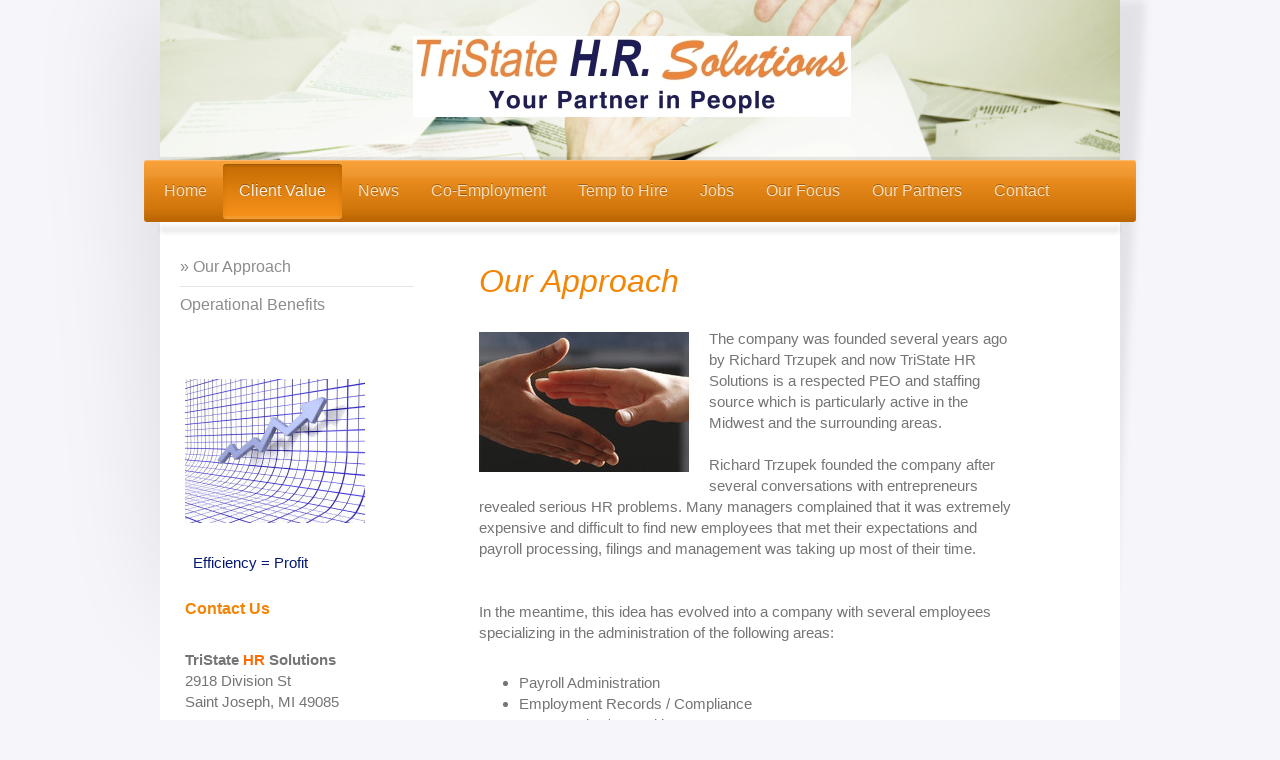

--- FILE ---
content_type: text/html; charset=UTF-8
request_url: http://www.tristatehr.com/client-value/our-approach/
body_size: 6987
content:
<!DOCTYPE html>
<html lang="en"  ><head prefix="og: http://ogp.me/ns# fb: http://ogp.me/ns/fb# business: http://ogp.me/ns/business#">
    <meta http-equiv="Content-Type" content="text/html; charset=utf-8"/>
    <meta name="generator" content="IONOS MyWebsite"/>
        
    <link rel="dns-prefetch" href="//cdn.initial-website.com/"/>
    <link rel="dns-prefetch" href="//201.mod.mywebsite-editor.com"/>
    <link rel="dns-prefetch" href="https://201.sb.mywebsite-editor.com/"/>
    <link rel="shortcut icon" href="//cdn.initial-website.com/favicon.ico"/>
        <title>TriState HR Solutions - Our Approach</title>
    <style type="text/css">@media screen and (max-device-width: 1024px) {.diyw a.switchViewWeb {display: inline !important;}}</style>
    <style type="text/css">@media screen and (min-device-width: 1024px) {
            .mediumScreenDisabled { display:block }
            .smallScreenDisabled { display:block }
        }
        @media screen and (max-device-width: 1024px) { .mediumScreenDisabled { display:none } }
        @media screen and (max-device-width: 568px) { .smallScreenDisabled { display:none } }
                @media screen and (min-width: 1024px) {
            .mobilepreview .mediumScreenDisabled { display:block }
            .mobilepreview .smallScreenDisabled { display:block }
        }
        @media screen and (max-width: 1024px) { .mobilepreview .mediumScreenDisabled { display:none } }
        @media screen and (max-width: 568px) { .mobilepreview .smallScreenDisabled { display:none } }</style>
    <meta name="viewport" content="width=device-width, initial-scale=1, maximum-scale=1, minimal-ui"/>

<meta name="format-detection" content="telephone=no"/>
        <meta name="keywords" content="staffing, service, human, resources, work, agency"/>
            <meta name="description" content="TriState HR Solutions, Saint Joseph"/>
            <meta name="robots" content="index,follow"/>
        <link href="//cdn.initial-website.com/templates/2033/style.css?1758547156484" rel="stylesheet" type="text/css"/>
    <link href="http://www.tristatehr.com/s/style/theming.css?1708043802" rel="stylesheet" type="text/css"/>
    <link href="//cdn.initial-website.com/app/cdn/min/group/web.css?1758547156484" rel="stylesheet" type="text/css"/>
<link href="//cdn.initial-website.com/app/cdn/min/moduleserver/css/en_US/common,facebook,shoppingbasket?1758547156484" rel="stylesheet" type="text/css"/>
    <link href="//cdn.initial-website.com/app/cdn/min/group/mobilenavigation.css?1758547156484" rel="stylesheet" type="text/css"/>
    <link href="https://201.sb.mywebsite-editor.com/app/logstate2-css.php?site=941181094&amp;t=1768941801" rel="stylesheet" type="text/css"/>

<script type="text/javascript">
    /* <![CDATA[ */
var stagingMode = '';
    /* ]]> */
</script>
<script src="https://201.sb.mywebsite-editor.com/app/logstate-js.php?site=941181094&amp;t=1768941801"></script>

    <link href="//cdn.initial-website.com/templates/2033/print.css?1758547156484" rel="stylesheet" media="print" type="text/css"/>
    <script type="text/javascript">
    /* <![CDATA[ */
    var systemurl = 'https://201.sb.mywebsite-editor.com/';
    var webPath = '/';
    var proxyName = '';
    var webServerName = 'www.tristatehr.com';
    var sslServerUrl = 'https://ssl.perfora.net/www.tristatehr.com';
    var nonSslServerUrl = 'http://www.tristatehr.com';
    var webserverProtocol = 'http://';
    var nghScriptsUrlPrefix = '//201.mod.mywebsite-editor.com';
    var sessionNamespace = 'DIY_SB';
    var jimdoData = {
        cdnUrl:  '//cdn.initial-website.com/',
        messages: {
            lightBox: {
    image : 'Image',
    of: 'of'
}

        },
        isTrial: 0,
        pageId: 1344930090    };
    var script_basisID = "941181094";

    diy = window.diy || {};
    diy.web = diy.web || {};

        diy.web.jsBaseUrl = "//cdn.initial-website.com/s/build/";

    diy.context = diy.context || {};
    diy.context.type = diy.context.type || 'web';
    /* ]]> */
</script>

<script type="text/javascript" src="//cdn.initial-website.com/app/cdn/min/group/web.js?1758547156484" crossorigin="anonymous"></script><script type="text/javascript" src="//cdn.initial-website.com/s/build/web.bundle.js?1758547156484" crossorigin="anonymous"></script><script type="text/javascript" src="//cdn.initial-website.com/app/cdn/min/group/mobilenavigation.js?1758547156484" crossorigin="anonymous"></script><script src="//cdn.initial-website.com/app/cdn/min/moduleserver/js/en_US/common,facebook,shoppingbasket?1758547156484"></script>
<script type="text/javascript" src="https://cdn.initial-website.com/proxy/apps/g56ohx/resource/dependencies/"></script><script type="text/javascript">
                    if (typeof require !== 'undefined') {
                        require.config({
                            waitSeconds : 10,
                            baseUrl : 'https://cdn.initial-website.com/proxy/apps/g56ohx/js/'
                        });
                    }
                </script><script type="text/javascript" src="//cdn.initial-website.com/app/cdn/min/group/pfcsupport.js?1758547156484" crossorigin="anonymous"></script>    <meta property="og:type" content="business.business"/>
    <meta property="og:url" content="http://www.tristatehr.com/client-value/our-approach/"/>
    <meta property="og:title" content="TriState HR Solutions - Our Approach"/>
            <meta property="og:description" content="TriState HR Solutions, Saint Joseph"/>
                <meta property="og:image" content="http://www.tristatehr.com/s/misc/logo.jpg?t=1764052784"/>
        <meta property="business:contact_data:country_name" content="United States"/>
    
    
    
    
    
    
    
    
</head>


<body class="body   cc-pagemode-default diyfeSidebarLeft diy-market-en_US" data-pageid="1344930090" id="page-1344930090">
    
    <div class="diyw">
        <div class="diyweb">
	<div class="diyfeMobileNav">
		
<nav id="diyfeMobileNav" class="diyfeCA diyfeCA2" role="navigation">
    <a title="Expand/collapse navigation">Expand/collapse navigation</a>
    <ul class="mainNav1"><li class=" hasSubNavigation"><a data-page-id="1344930088" href="http://www.tristatehr.com/" class=" level_1"><span>Home</span></a></li><li class="parent hasSubNavigation"><a data-page-id="1344930089" href="http://www.tristatehr.com/client-value/" class="parent level_1"><span>Client Value</span></a><span class="diyfeDropDownSubOpener">&nbsp;</span><div class="diyfeDropDownSubList diyfeCA diyfeCA3"><ul class="mainNav2"><li class="current hasSubNavigation"><a data-page-id="1344930090" href="http://www.tristatehr.com/client-value/our-approach/" class="current level_2"><span>Our Approach</span></a></li><li class=" hasSubNavigation"><a data-page-id="1344930091" href="http://www.tristatehr.com/client-value/operational-benefits/" class=" level_2"><span>Operational Benefits</span></a></li></ul></div></li><li class=" hasSubNavigation"><a data-page-id="1344930092" href="http://www.tristatehr.com/news/" class=" level_1"><span>News</span></a></li><li class=" hasSubNavigation"><a data-page-id="1344931923" href="http://www.tristatehr.com/co-employment/" class=" level_1"><span>Co-Employment</span></a></li><li class=" hasSubNavigation"><a data-page-id="1344930096" href="http://www.tristatehr.com/temp-to-hire/" class=" level_1"><span>Temp to Hire</span></a></li><li class=" hasSubNavigation"><a data-page-id="1344930093" href="http://www.tristatehr.com/jobs/" class=" level_1"><span>Jobs</span></a><span class="diyfeDropDownSubOpener">&nbsp;</span><div class="diyfeDropDownSubList diyfeCA diyfeCA3"><ul class="mainNav2"><li class=" hasSubNavigation"><a data-page-id="1344930094" href="http://www.tristatehr.com/jobs/search-jobs/" class=" level_2"><span>Search Jobs</span></a></li><li class=" hasSubNavigation"><a data-page-id="1344930095" href="http://www.tristatehr.com/jobs/faqs/" class=" level_2"><span>FAQs</span></a></li></ul></div></li><li class=" hasSubNavigation"><a data-page-id="1344930097" href="http://www.tristatehr.com/our-focus/" class=" level_1"><span>Our Focus</span></a><span class="diyfeDropDownSubOpener">&nbsp;</span><div class="diyfeDropDownSubList diyfeCA diyfeCA3"><ul class="mainNav2"><li class=" hasSubNavigation"><a data-page-id="1344930098" href="http://www.tristatehr.com/our-focus/industry-specialities/" class=" level_2"><span>Industry Specialities</span></a></li><li class=" hasSubNavigation"><a data-page-id="1344930099" href="http://www.tristatehr.com/our-focus/our-clients/" class=" level_2"><span>Our Clients</span></a></li></ul></div></li><li class=" hasSubNavigation"><a data-page-id="1344943856" href="http://www.tristatehr.com/our-partners/" class=" level_1"><span>Our Partners</span></a></li><li class=" hasSubNavigation"><a data-page-id="1344930100" href="http://www.tristatehr.com/contact/" class=" level_1"><span>Contact</span></a></li></ul></nav>
	</div>
	<div class="diywebContainer">
		<div class="diywebEmotionHeader">
			<div class="diywebLiveArea">
				
<style type="text/css" media="all">
.diyw div#emotion-header {
        max-width: 960px;
        max-height: 160px;
                background: #eeeeee;
    }

.diyw div#emotion-header-title-bg {
    left: 0%;
    top: 20%;
    width: 61.27%;
    height: 0%;

    background-color: #051972;
    opacity: 0.77;
    filter: alpha(opacity = 77.39);
    }
.diyw img#emotion-header-logo {
    left: 26.23%;
    top: 21.66%;
    background: transparent;
            width: 45.62%;
        height: 50.62%;
                border: none;
        padding: 1px;
        }

.diyw div#emotion-header strong#emotion-header-title {
    left: 20%;
    top: 20%;
    color: #051972;
        font: italic normal 48px/120% Georgia, serif;
}

.diyw div#emotion-no-bg-container{
    max-height: 160px;
}

.diyw div#emotion-no-bg-container .emotion-no-bg-height {
    margin-top: 16.67%;
}
</style>
<div id="emotion-header" data-action="loadView" data-params="active" data-imagescount="1">
            <img src="http://www.tristatehr.com/s/img/emotionheader.jpg?1491581177.960px.160px" id="emotion-header-img" alt=""/>
            
        <div id="ehSlideshowPlaceholder">
            <div id="ehSlideShow">
                <div class="slide-container">
                                        <div style="background-color: #eeeeee">
                            <img src="http://www.tristatehr.com/s/img/emotionheader.jpg?1491581177.960px.160px" alt=""/>
                        </div>
                                    </div>
            </div>
        </div>


        <script type="text/javascript">
        //<![CDATA[
                diy.module.emotionHeader.slideShow.init({ slides: [{"url":"http:\/\/www.tristatehr.com\/s\/img\/emotionheader.jpg?1491581177.960px.160px","image_alt":"","bgColor":"#eeeeee"}] });
        //]]>
        </script>

    
                        <a href="http://www.tristatehr.com/">
        
                    <img id="emotion-header-logo" src="http://www.tristatehr.com/s/misc/logo.jpg?t=1764052786" alt=""/>
        
                    </a>
            
                  	<div id="emotion-header-title-bg"></div>
    
            <strong id="emotion-header-title" style="text-align: left"></strong>
                    <div class="notranslate">
                <svg xmlns="http://www.w3.org/2000/svg" version="1.1" id="emotion-header-title-svg" viewBox="0 0 960 160" preserveAspectRatio="xMinYMin meet"><text style="font-family:Georgia, serif;font-size:48px;font-style:italic;font-weight:normal;fill:#051972;line-height:1.2em;"><tspan x="0" style="text-anchor: start" dy="0.95em"> </tspan></text></svg>
            </div>
            
    
    <script type="text/javascript">
    //<![CDATA[
    (function ($) {
        function enableSvgTitle() {
                        var titleSvg = $('svg#emotion-header-title-svg'),
                titleHtml = $('#emotion-header-title'),
                emoWidthAbs = 960,
                emoHeightAbs = 160,
                offsetParent,
                titlePosition,
                svgBoxWidth,
                svgBoxHeight;

                        if (titleSvg.length && titleHtml.length) {
                offsetParent = titleHtml.offsetParent();
                titlePosition = titleHtml.position();
                svgBoxWidth = titleHtml.width();
                svgBoxHeight = titleHtml.height();

                                titleSvg.get(0).setAttribute('viewBox', '0 0 ' + svgBoxWidth + ' ' + svgBoxHeight);
                titleSvg.css({
                   left: Math.roundTo(100 * titlePosition.left / offsetParent.width(), 3) + '%',
                   top: Math.roundTo(100 * titlePosition.top / offsetParent.height(), 3) + '%',
                   width: Math.roundTo(100 * svgBoxWidth / emoWidthAbs, 3) + '%',
                   height: Math.roundTo(100 * svgBoxHeight / emoHeightAbs, 3) + '%'
                });

                titleHtml.css('visibility','hidden');
                titleSvg.css('visibility','visible');
            }
        }

        
            var posFunc = function($, overrideSize) {
                var elems = [], containerWidth, containerHeight;
                                    elems.push({
                        selector: '#emotion-header-title',
                        overrideSize: true,
                        horPos: 5,
                        vertPos: 71                    });
                    lastTitleWidth = $('#emotion-header-title').width();
                                                elems.push({
                    selector: '#emotion-header-title-bg',
                    horPos: 8,
                    vertPos: 48                });
                                
                containerWidth = parseInt('960');
                containerHeight = parseInt('160');

                for (var i = 0; i < elems.length; ++i) {
                    var el = elems[i],
                        $el = $(el.selector),
                        pos = {
                            left: el.horPos,
                            top: el.vertPos
                        };
                    if (!$el.length) continue;
                    var anchorPos = $el.anchorPosition();
                    anchorPos.$container = $('#emotion-header');

                    if (overrideSize === true || el.overrideSize === true) {
                        anchorPos.setContainerSize(containerWidth, containerHeight);
                    } else {
                        anchorPos.setContainerSize(null, null);
                    }

                    var pxPos = anchorPos.fromAnchorPosition(pos),
                        pcPos = anchorPos.toPercentPosition(pxPos);

                    var elPos = {};
                    if (!isNaN(parseFloat(pcPos.top)) && isFinite(pcPos.top)) {
                        elPos.top = pcPos.top + '%';
                    }
                    if (!isNaN(parseFloat(pcPos.left)) && isFinite(pcPos.left)) {
                        elPos.left = pcPos.left + '%';
                    }
                    $el.css(elPos);
                }

                // switch to svg title
                enableSvgTitle();
            };

                        var $emotionImg = jQuery('#emotion-header-img');
            if ($emotionImg.length > 0) {
                // first position the element based on stored size
                posFunc(jQuery, true);

                // trigger reposition using the real size when the element is loaded
                var ehLoadEvTriggered = false;
                $emotionImg.one('load', function(){
                    posFunc(jQuery);
                    ehLoadEvTriggered = true;
                                        diy.module.emotionHeader.slideShow.start();
                                    }).each(function() {
                                        if(this.complete || typeof this.complete === 'undefined') {
                        jQuery(this).load();
                    }
                });

                                noLoadTriggeredTimeoutId = setTimeout(function() {
                    if (!ehLoadEvTriggered) {
                        posFunc(jQuery);
                    }
                    window.clearTimeout(noLoadTriggeredTimeoutId)
                }, 5000);//after 5 seconds
            } else {
                jQuery(function(){
                    posFunc(jQuery);
                });
            }

                        if (jQuery.isBrowser && jQuery.isBrowser.ie8) {
                var longTitleRepositionCalls = 0;
                longTitleRepositionInterval = setInterval(function() {
                    if (lastTitleWidth > 0 && lastTitleWidth != jQuery('#emotion-header-title').width()) {
                        posFunc(jQuery);
                    }
                    longTitleRepositionCalls++;
                    // try this for 5 seconds
                    if (longTitleRepositionCalls === 5) {
                        window.clearInterval(longTitleRepositionInterval);
                    }
                }, 1000);//each 1 second
            }

            }(jQuery));
    //]]>
    </script>

    </div>

			</div>
		</div>
		<div class="diywebHeader">
			<div class="diywebNav diywebNavMain diywebNav123 diyfeCA diyfeCA2">
				<div class="diywebLiveArea">
					<div class="webnavigation"><ul id="mainNav1" class="mainNav1"><li class="navTopItemGroup_1"><a data-page-id="1344930088" href="http://www.tristatehr.com/" class="level_1"><span>Home</span></a></li><li class="navTopItemGroup_2"><a data-page-id="1344930089" href="http://www.tristatehr.com/client-value/" class="parent level_1"><span>Client Value</span></a></li><li><ul id="mainNav2" class="mainNav2"><li class="navTopItemGroup_2"><a data-page-id="1344930090" href="http://www.tristatehr.com/client-value/our-approach/" class="current level_2"><span>Our Approach</span></a></li><li class="navTopItemGroup_2"><a data-page-id="1344930091" href="http://www.tristatehr.com/client-value/operational-benefits/" class="level_2"><span>Operational Benefits</span></a></li></ul></li><li class="navTopItemGroup_3"><a data-page-id="1344930092" href="http://www.tristatehr.com/news/" class="level_1"><span>News</span></a></li><li class="navTopItemGroup_4"><a data-page-id="1344931923" href="http://www.tristatehr.com/co-employment/" class="level_1"><span>Co-Employment</span></a></li><li class="navTopItemGroup_5"><a data-page-id="1344930096" href="http://www.tristatehr.com/temp-to-hire/" class="level_1"><span>Temp to Hire</span></a></li><li class="navTopItemGroup_6"><a data-page-id="1344930093" href="http://www.tristatehr.com/jobs/" class="level_1"><span>Jobs</span></a></li><li class="navTopItemGroup_7"><a data-page-id="1344930097" href="http://www.tristatehr.com/our-focus/" class="level_1"><span>Our Focus</span></a></li><li class="navTopItemGroup_8"><a data-page-id="1344943856" href="http://www.tristatehr.com/our-partners/" class="level_1"><span>Our Partners</span></a></li><li class="navTopItemGroup_9"><a data-page-id="1344930100" href="http://www.tristatehr.com/contact/" class="level_1"><span>Contact</span></a></li></ul></div>
				</div>
			</div>
		</div>
		<div class="diywebContent diyfeCA diyfeCA1">
			<div class="diywebLiveArea">
				<div class="diywebMain">
					<div class="diywebGutter">
						
        <div id="content_area">
        	<div id="content_start"></div>
        	
        
        <div id="matrix_1465565623" class="sortable-matrix" data-matrixId="1465565623"><div class="n module-type-header diyfeLiveArea "> <h1><span class="diyfeDecoration">Our Approach</span></h1> </div><div class="n module-type-textWithImage diyfeLiveArea "> 
<div class="clearover " id="textWithImage-7113878357">
<div class="align-container imgleft" style="max-width: 100%; width: 210px;">
    <a class="imagewrapper" href="http://www.tristatehr.com/s/cc_images/cache_4083927031.jpg?t=1375101090" rel="lightbox[7113878357]">
        <img src="http://www.tristatehr.com/s/cc_images/cache_4083927031.jpg?t=1375101090" id="image_7113878357" alt="" style="width:100%"/>
    </a>


</div> 
<div class="textwrapper">
<p>The company was founded several years ago by Richard Trzupek and now TriState HR Solutions is a respected PEO and staffing source which is particularly active in the Midwest and the surrounding
areas. <br/>
<br/>
Richard Trzupek founded the company after several conversations with entrepreneurs revealed serious HR problems. Many managers complained that it was extremely expensive and difficult to find new
employees that met their expectations and payroll processing, filings and management was taking up most of their time.<br/>
<br/>
<br/>
In the meantime, this idea has evolved into a company with several employees specializing in the administration of the following areas:</p>
<p> </p>
<ul>
<li>Payroll Administration</li>
<li>Employment Records / Compliance</li>
<li>Temp to Hire / Recruiting</li>
<li>Employee Administration</li>
<li>Safety Audits / Claim Management</li>
<li>Benefits / Cobra Administrtion</li>
<li>Healthcare Compliance</li>
</ul>
<p> </p>
</div>
</div> 
<script type="text/javascript">
    //<![CDATA[
    jQuery(document).ready(function($){
        var $target = $('#textWithImage-7113878357');

        if ($.fn.swipebox && Modernizr.touch) {
            $target
                .find('a[rel*="lightbox"]')
                .addClass('swipebox')
                .swipebox();
        } else {
            $target.tinyLightbox({
                item: 'a[rel*="lightbox"]',
                cycle: false,
                hideNavigation: true
            });
        }
    });
    //]]>
</script>
 </div><div class="n module-type-imageSubtitle diyfeLiveArea "> <div class="clearover imageSubtitle" id="imageSubtitle-7113929809">
    <div class="align-container align-left" style="max-width: 240px">
        <a class="imagewrapper" href="http://www.tristatehr.com/s/cc_images/cache_4083982885.jpg?t=1375231298" rel="lightbox[7113929809]">
            <img id="image_4083982885" src="http://www.tristatehr.com/s/cc_images/cache_4083982885.jpg?t=1375231298" alt="" style="max-width: 240px; height:auto"/>
        </a>

        
    </div>

</div>

<script type="text/javascript">
//<![CDATA[
jQuery(function($) {
    var $target = $('#imageSubtitle-7113929809');

    if ($.fn.swipebox && Modernizr.touch) {
        $target
            .find('a[rel*="lightbox"]')
            .addClass('swipebox')
            .swipebox();
    } else {
        $target.tinyLightbox({
            item: 'a[rel*="lightbox"]',
            cycle: false,
            hideNavigation: true
        });
    }
});
//]]>
</script>
 </div></div>
        
        
        </div>
					</div>
				</div>
				<div class="diywebSecondary diyfeCA diyfeCA3">
					<div class="diywebNav diywebNav23">
						<div class="diywebGutter">
							<div class="webnavigation"><ul id="mainNav2" class="mainNav2"><li class="navTopItemGroup_0"><a data-page-id="1344930090" href="http://www.tristatehr.com/client-value/our-approach/" class="current level_2"><span>Our Approach</span></a></li><li class="navTopItemGroup_0"><a data-page-id="1344930091" href="http://www.tristatehr.com/client-value/operational-benefits/" class="level_2"><span>Operational Benefits</span></a></li></ul></div>
						</div>
					</div>
					<div class="diywebSidebar">
						<div class="diywebGutter">
							<div id="matrix_1465565620" class="sortable-matrix" data-matrixId="1465565620"><div class="n module-type-imageSubtitle diyfeLiveArea "> <div class="clearover imageSubtitle" id="imageSubtitle-7113929630">
    <div class="align-container align-left" style="max-width: 180px">
        <a class="imagewrapper" href="http://www.tristatehr.com/s/cc_images/cache_4083982408.jpg?t=1375229032" rel="lightbox[7113929630]">
            <img id="image_4083982408" src="http://www.tristatehr.com/s/cc_images/cache_4083982408.jpg?t=1375229032" alt="Efficeincy = Profit" style="max-width: 180px; height:auto"/>
        </a>

        
    </div>

</div>

<script type="text/javascript">
//<![CDATA[
jQuery(function($) {
    var $target = $('#imageSubtitle-7113929630');

    if ($.fn.swipebox && Modernizr.touch) {
        $target
            .find('a[rel*="lightbox"]')
            .addClass('swipebox')
            .swipebox();
    } else {
        $target.tinyLightbox({
            item: 'a[rel*="lightbox"]',
            cycle: false,
            hideNavigation: true
        });
    }
});
//]]>
</script>
 </div><div class="n module-type-text diyfeLiveArea "> <p><span style="color: #051972;">  Efficiency = Profit</span></p> </div><div class="n module-type-header diyfeLiveArea "> <h2><span class="diyfeDecoration">Contact Us</span></h2> </div><div class="n module-type-text diyfeLiveArea "> <p><strong>TriState <span style="color: rgb(251, 110, 5);">HR</span> Solutions</strong><br/>
2918 Division St<br/>
Saint Joseph, MI 49085<br/>
 </p>
<p>Call 269-408-8791 or use our <a href="http://www.tristatehr.com/contact/">contact form</a>.</p>
<p> </p>
<p>www.tristatehr.com</p> </div><div class="n module-type-hr diyfeLiveArea "> <div style="padding: 0px 0px">
    <div class="hr"></div>
</div>
 </div><div class="n module-type-header diyfeLiveArea "> <h2><span class="diyfeDecoration">Office Hours</span></h2> </div><div class="n module-type-text diyfeLiveArea "> <p>We are open during the following hours:  </p>
<p>8am - 5pm Monday - Thursday</p>
<p>8am - 3pm Friday </p>
<p> </p>
<p>* Also available 24 hours by appointment</p>
<p> </p> </div><div class="n module-type-hr diyfeLiveArea "> <div style="padding: 0px 0px">
    <div class="hr"></div>
</div>
 </div><div class="n module-type-header diyfeLiveArea "> <h2><span class="diyfeDecoration">Jobs</span></h2> </div><div class="n module-type-text diyfeLiveArea "> <p>Looking for a job? View our description of current  <a href="http://www.tristatehr.com/jobs/search-jobs/">job listings</a>  under the <span style="color: #fb6e05;"> "Jobs"</span> tab.</p> </div><div class="n module-type-imageSubtitle diyfeLiveArea "> <div class="clearover imageSubtitle" id="imageSubtitle-7115066500">
    <div class="align-container align-left" style="max-width: 120px">
        <a class="imagewrapper" href="http://www.tristatehr.com/s/cc_images/cache_4087609018.jpg?t=1394822677" rel="lightbox[7115066500]">
            <img id="image_4087609018" src="http://www.tristatehr.com/s/cc_images/cache_4087609018.jpg?t=1394822677" alt="" style="max-width: 120px; height:auto"/>
        </a>

        
    </div>

</div>

<script type="text/javascript">
//<![CDATA[
jQuery(function($) {
    var $target = $('#imageSubtitle-7115066500');

    if ($.fn.swipebox && Modernizr.touch) {
        $target
            .find('a[rel*="lightbox"]')
            .addClass('swipebox')
            .swipebox();
    } else {
        $target.tinyLightbox({
            item: 'a[rel*="lightbox"]',
            cycle: false,
            hideNavigation: true
        });
    }
});
//]]>
</script>
 </div><div class="n module-type-hr diyfeLiveArea "> <div style="padding: 0px 0px">
    <div class="hr"></div>
</div>
 </div><div class="n module-type-header diyfeLiveArea "> <h2><span class="diyfeDecoration">Get Social With Us</span></h2> </div><div class="n module-type-remoteModule-facebook diyfeLiveArea ">             <div id="modul_7113878349_content"><div id="NGH7113878349_main">
    <div class="facebook-content">
        <a class="fb-share button" href="https://www.facebook.com/sharer.php?u=http%3A%2F%2Fwww.tristatehr.com%2Fclient-value%2Four-approach%2F">
    <img src="http://www.tristatehr.com/proxy/static/mod/facebook/files/img/facebook-share-icon.png"/> Share</a>    </div>
</div>
</div><script>/* <![CDATA[ */var __NGHModuleInstanceData7113878349 = __NGHModuleInstanceData7113878349 || {};__NGHModuleInstanceData7113878349.server = 'http://201.mod.mywebsite-editor.com';__NGHModuleInstanceData7113878349.data_web = {};var m = mm[7113878349] = new Facebook(7113878349,3850172,'facebook');if (m.initView_main != null) m.initView_main();/* ]]> */</script>
         </div><div class="n module-type-imageSubtitle diyfeLiveArea "> <div class="clearover imageSubtitle" id="imageSubtitle-7115066382">
    <div class="align-container align-left" style="max-width: 150px">
        <a class="imagewrapper" href="http://www.cornerstonechamber.com/" target="_blank">
            <img id="image_4087608831" src="http://www.tristatehr.com/s/cc_images/cache_4087608831.png?t=1394821914" alt="" style="max-width: 150px; height:auto"/>
        </a>

        
    </div>

</div>

<script type="text/javascript">
//<![CDATA[
jQuery(function($) {
    var $target = $('#imageSubtitle-7115066382');

    if ($.fn.swipebox && Modernizr.touch) {
        $target
            .find('a[rel*="lightbox"]')
            .addClass('swipebox')
            .swipebox();
    } else {
        $target.tinyLightbox({
            item: 'a[rel*="lightbox"]',
            cycle: false,
            hideNavigation: true
        });
    }
});
//]]>
</script>
 </div></div>
						</div>
					</div><!-- .diywebSidebar -->
				</div><!-- .diywebSecondary -->
			</div>
		</div><!-- .diywebContent -->
		<div class="diywebFooter">
			<div class="diywebLiveArea">
				<div class="diywebGutter">
					<div id="contentfooter">
    <div class="leftrow">
                        <a rel="nofollow" href="javascript:window.print();">
                    <img class="inline" height="14" width="18" src="//cdn.initial-website.com/s/img/cc/printer.gif" alt=""/>
                    Print                </a> <span class="footer-separator">|</span>
                <a href="http://www.tristatehr.com/sitemap/">Sitemap</a>
                        <br/> © TriState HR Solutions
            </div>
    <script type="text/javascript">
        window.diy.ux.Captcha.locales = {
            generateNewCode: 'Generate new code',
            enterCode: 'Please enter the code'
        };
        window.diy.ux.Cap2.locales = {
            generateNewCode: 'Generate new code',
            enterCode: 'Please enter the code'
        };
    </script>
    <div class="rightrow">
                <p><a class="diyw switchViewWeb" href="javascript:switchView('desktop');">Web View</a><a class="diyw switchViewMobile" href="javascript:switchView('mobile');">Mobile View</a></p>
                <span class="loggedin">
            <a rel="nofollow" id="logout" href="https://201.sb.mywebsite-editor.com/app/cms/logout.php">Logout</a> <span class="footer-separator">|</span>
            <a rel="nofollow" id="edit" href="https://201.sb.mywebsite-editor.com/app/941181094/1344930090/">Edit page</a>
        </span>
    </div>
</div>


				</div>
			</div>
		</div><!-- .diywebFooter -->
	</div><!-- .diywebContainer -->
</div><!-- .diyweb -->    </div>

    
    </body>


<!-- rendered at Tue, 25 Nov 2025 01:39:46 -0500 -->
</html>
